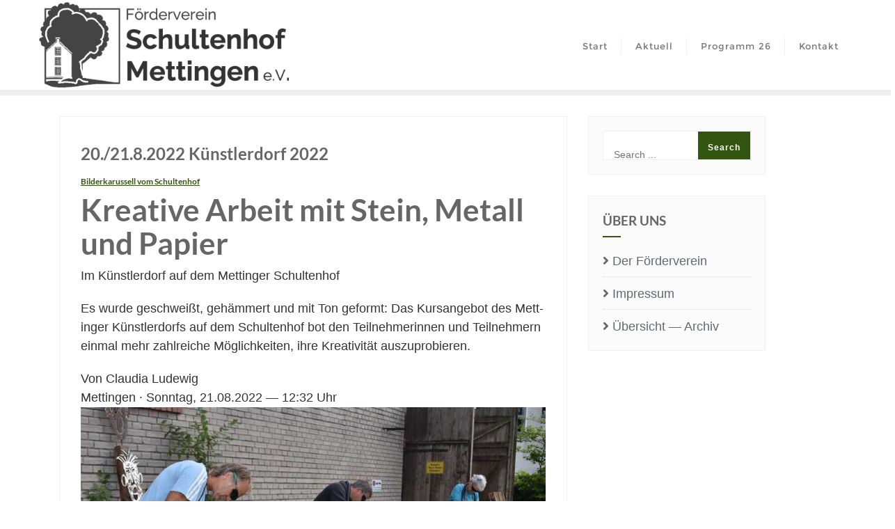

--- FILE ---
content_type: text/html; charset=UTF-8
request_url: https://schultenhof-mettingen.de/20-21-8-2022-kuenstlerdorf-2022/
body_size: 23041
content:
<!doctype html>
<html lang="de">
<head>
	<meta charset="UTF-8">
	<meta name="viewport" content="width=device-width, initial-scale=1">
	<link rel="profile" href="http://gmpg.org/xfn/11">
	<title>20./21.8.2022 Künstlerdorf 2022 - Schultenhof Mettingen</title>

	  <meta name='robots' content='max-image-preview:large' />
<link href='https://fonts.gstatic.com' crossorigin rel='preconnect' />
<link rel="alternate" type="application/rss+xml" title="Schultenhof Mettingen &raquo; Feed" href="https://schultenhof-mettingen.de/feed/" />
<link rel="alternate" title="oEmbed (JSON)" type="application/json+oembed" href="https://schultenhof-mettingen.de/wp-json/oembed/1.0/embed?url=https%3A%2F%2Fschultenhof-mettingen.de%2F20-21-8-2022-kuenstlerdorf-2022%2F" />
<link rel="alternate" title="oEmbed (XML)" type="text/xml+oembed" href="https://schultenhof-mettingen.de/wp-json/oembed/1.0/embed?url=https%3A%2F%2Fschultenhof-mettingen.de%2F20-21-8-2022-kuenstlerdorf-2022%2F&#038;format=xml" />
<style id='wp-img-auto-sizes-contain-inline-css' type='text/css'>
img:is([sizes=auto i],[sizes^="auto," i]){contain-intrinsic-size:3000px 1500px}
/*# sourceURL=wp-img-auto-sizes-contain-inline-css */
</style>
<link rel='stylesheet' id='pt-cv-public-style-css' href='https://schultenhof-mettingen.de/wp-content/plugins/content-views-query-and-display-post-page/public/assets/css/cv.css?ver=4.2.1' type='text/css' media='all' />
<link rel='stylesheet' id='pt-cv-public-pro-style-css' href='https://schultenhof-mettingen.de/wp-content/plugins/pt-content-views-pro/public/assets/css/cvpro.min.css?ver=5.8.6.1' type='text/css' media='all' />
<style id='wp-emoji-styles-inline-css' type='text/css'>

	img.wp-smiley, img.emoji {
		display: inline !important;
		border: none !important;
		box-shadow: none !important;
		height: 1em !important;
		width: 1em !important;
		margin: 0 0.07em !important;
		vertical-align: -0.1em !important;
		background: none !important;
		padding: 0 !important;
	}
/*# sourceURL=wp-emoji-styles-inline-css */
</style>
<link rel='stylesheet' id='wp-block-library-css' href='https://schultenhof-mettingen.de/wp-includes/css/dist/block-library/style.min.css?ver=6.9' type='text/css' media='all' />
<style id='wp-block-library-inline-css' type='text/css'>

    #multi-step-form {
        max-width: 600px; /* Increased max-width for more space */
        margin: auto;
        padding: 20px;
        background-color: #ffffff; /* Changed background for better contrast */
        border: 1px solid #ddd;
        border-radius: 10px;
        box-shadow: 0 2px 10px rgba(0, 0, 0, 0.1);
    }

    .form-step {
        display: none;
    }
	
	

    .form-step-active {
        display: block;
    }

    h2 {
        font-size: 1.75em; /* Increased font size for better visibility */
        margin-bottom: 15px;
        color: #333;
        text-align: center; /* Centered heading */
    }

    input[type='text'],
    input[type='email'],
    textarea {
        width: 100%;
        padding: 10px;
        margin: 10px 0;
        border: 1px solid #ddd;
        border-radius: 5px;
        transition: border-color 0.3s;
        box-sizing: border-box; /* Ensures padding is included in width */
    }

    input[type='text']:focus,
    input[type='email']:focus,
    textarea:focus {
        border-color: #0073aa; /* Highlight border color on focus */
        outline: none; /* Remove default outline */
    }

    button {
        margin-top: 15px;
        padding: 10px 15px;
        background-color: #0073aa;
        color: white;
        border: none;
        border-radius: 5px;
        cursor: pointer;
        transition: background-color 0.3s, transform 0.2s;
        width: 100%; /* Full-width buttons for better responsiveness */
        font-size: 1em; /* Increased button font size */
    }

    button:hover {
        background-color: #005177;
        transform: scale(1.05);
    }
/* CSS for Checkmarks */
.input-container {
    position: relative; /* Positioning context for the checkmark */
    margin-bottom: 20px; /* Space between fields */
}

.checkmark {
    position: absolute;
    top: 50%;
    right: 10px; /* Adjust position as necessary */
    transform: translateY(-50%);
    display: none; /* Initially hidden */
    color: #4caf50; /* Green color for the checkmark */
    font-size: 1.2em; /* Size of the checkmark */
}


    .success {
        margin: 15px 0;
        padding: 10px;
        background-color: #e0ffef;
        border: 1px solid #4caf50;
        border-radius: 5px;
        color: #4caf50;
        display: none;
        text-align: center; /* Centered success message */
    }

    /* Responsive Styles */
    @media (max-width: 768px) {
        #multi-step-form {
            padding: 15px; /* Adjust padding for smaller screens */
        }

        h2 {
            font-size: 1.5em; /* Decreased font size on smaller screens */
        }

        button {
            font-size: 0.9em; /* Adjusted button font size for smaller screens */
        }
    }

    @media (max-width: 480px) {
        #multi-step-form {
            max-width: 90%; /* Allow more width on small devices */
        }
    }

/*# sourceURL=wp-block-library-inline-css */
</style>
<style id='wp-block-library-theme-inline-css' type='text/css'>
.wp-block-audio :where(figcaption){color:#555;font-size:13px;text-align:center}.is-dark-theme .wp-block-audio :where(figcaption){color:#ffffffa6}.wp-block-audio{margin:0 0 1em}.wp-block-code{border:1px solid #ccc;border-radius:4px;font-family:Menlo,Consolas,monaco,monospace;padding:.8em 1em}.wp-block-embed :where(figcaption){color:#555;font-size:13px;text-align:center}.is-dark-theme .wp-block-embed :where(figcaption){color:#ffffffa6}.wp-block-embed{margin:0 0 1em}.blocks-gallery-caption{color:#555;font-size:13px;text-align:center}.is-dark-theme .blocks-gallery-caption{color:#ffffffa6}:root :where(.wp-block-image figcaption){color:#555;font-size:13px;text-align:center}.is-dark-theme :root :where(.wp-block-image figcaption){color:#ffffffa6}.wp-block-image{margin:0 0 1em}.wp-block-pullquote{border-bottom:4px solid;border-top:4px solid;color:currentColor;margin-bottom:1.75em}.wp-block-pullquote :where(cite),.wp-block-pullquote :where(footer),.wp-block-pullquote__citation{color:currentColor;font-size:.8125em;font-style:normal;text-transform:uppercase}.wp-block-quote{border-left:.25em solid;margin:0 0 1.75em;padding-left:1em}.wp-block-quote cite,.wp-block-quote footer{color:currentColor;font-size:.8125em;font-style:normal;position:relative}.wp-block-quote:where(.has-text-align-right){border-left:none;border-right:.25em solid;padding-left:0;padding-right:1em}.wp-block-quote:where(.has-text-align-center){border:none;padding-left:0}.wp-block-quote.is-large,.wp-block-quote.is-style-large,.wp-block-quote:where(.is-style-plain){border:none}.wp-block-search .wp-block-search__label{font-weight:700}.wp-block-search__button{border:1px solid #ccc;padding:.375em .625em}:where(.wp-block-group.has-background){padding:1.25em 2.375em}.wp-block-separator.has-css-opacity{opacity:.4}.wp-block-separator{border:none;border-bottom:2px solid;margin-left:auto;margin-right:auto}.wp-block-separator.has-alpha-channel-opacity{opacity:1}.wp-block-separator:not(.is-style-wide):not(.is-style-dots){width:100px}.wp-block-separator.has-background:not(.is-style-dots){border-bottom:none;height:1px}.wp-block-separator.has-background:not(.is-style-wide):not(.is-style-dots){height:2px}.wp-block-table{margin:0 0 1em}.wp-block-table td,.wp-block-table th{word-break:normal}.wp-block-table :where(figcaption){color:#555;font-size:13px;text-align:center}.is-dark-theme .wp-block-table :where(figcaption){color:#ffffffa6}.wp-block-video :where(figcaption){color:#555;font-size:13px;text-align:center}.is-dark-theme .wp-block-video :where(figcaption){color:#ffffffa6}.wp-block-video{margin:0 0 1em}:root :where(.wp-block-template-part.has-background){margin-bottom:0;margin-top:0;padding:1.25em 2.375em}
/*# sourceURL=/wp-includes/css/dist/block-library/theme.min.css */
</style>
<style id='classic-theme-styles-inline-css' type='text/css'>
/*! This file is auto-generated */
.wp-block-button__link{color:#fff;background-color:#32373c;border-radius:9999px;box-shadow:none;text-decoration:none;padding:calc(.667em + 2px) calc(1.333em + 2px);font-size:1.125em}.wp-block-file__button{background:#32373c;color:#fff;text-decoration:none}
/*# sourceURL=/wp-includes/css/classic-themes.min.css */
</style>
<style id='global-styles-inline-css' type='text/css'>
:root{--wp--preset--aspect-ratio--square: 1;--wp--preset--aspect-ratio--4-3: 4/3;--wp--preset--aspect-ratio--3-4: 3/4;--wp--preset--aspect-ratio--3-2: 3/2;--wp--preset--aspect-ratio--2-3: 2/3;--wp--preset--aspect-ratio--16-9: 16/9;--wp--preset--aspect-ratio--9-16: 9/16;--wp--preset--color--black: #000000;--wp--preset--color--cyan-bluish-gray: #abb8c3;--wp--preset--color--white: #ffffff;--wp--preset--color--pale-pink: #f78da7;--wp--preset--color--vivid-red: #cf2e2e;--wp--preset--color--luminous-vivid-orange: #ff6900;--wp--preset--color--luminous-vivid-amber: #fcb900;--wp--preset--color--light-green-cyan: #7bdcb5;--wp--preset--color--vivid-green-cyan: #00d084;--wp--preset--color--pale-cyan-blue: #8ed1fc;--wp--preset--color--vivid-cyan-blue: #0693e3;--wp--preset--color--vivid-purple: #9b51e0;--wp--preset--gradient--vivid-cyan-blue-to-vivid-purple: linear-gradient(135deg,rgb(6,147,227) 0%,rgb(155,81,224) 100%);--wp--preset--gradient--light-green-cyan-to-vivid-green-cyan: linear-gradient(135deg,rgb(122,220,180) 0%,rgb(0,208,130) 100%);--wp--preset--gradient--luminous-vivid-amber-to-luminous-vivid-orange: linear-gradient(135deg,rgb(252,185,0) 0%,rgb(255,105,0) 100%);--wp--preset--gradient--luminous-vivid-orange-to-vivid-red: linear-gradient(135deg,rgb(255,105,0) 0%,rgb(207,46,46) 100%);--wp--preset--gradient--very-light-gray-to-cyan-bluish-gray: linear-gradient(135deg,rgb(238,238,238) 0%,rgb(169,184,195) 100%);--wp--preset--gradient--cool-to-warm-spectrum: linear-gradient(135deg,rgb(74,234,220) 0%,rgb(151,120,209) 20%,rgb(207,42,186) 40%,rgb(238,44,130) 60%,rgb(251,105,98) 80%,rgb(254,248,76) 100%);--wp--preset--gradient--blush-light-purple: linear-gradient(135deg,rgb(255,206,236) 0%,rgb(152,150,240) 100%);--wp--preset--gradient--blush-bordeaux: linear-gradient(135deg,rgb(254,205,165) 0%,rgb(254,45,45) 50%,rgb(107,0,62) 100%);--wp--preset--gradient--luminous-dusk: linear-gradient(135deg,rgb(255,203,112) 0%,rgb(199,81,192) 50%,rgb(65,88,208) 100%);--wp--preset--gradient--pale-ocean: linear-gradient(135deg,rgb(255,245,203) 0%,rgb(182,227,212) 50%,rgb(51,167,181) 100%);--wp--preset--gradient--electric-grass: linear-gradient(135deg,rgb(202,248,128) 0%,rgb(113,206,126) 100%);--wp--preset--gradient--midnight: linear-gradient(135deg,rgb(2,3,129) 0%,rgb(40,116,252) 100%);--wp--preset--font-size--small: 13px;--wp--preset--font-size--medium: 20px;--wp--preset--font-size--large: 36px;--wp--preset--font-size--x-large: 42px;--wp--preset--spacing--20: 0.44rem;--wp--preset--spacing--30: 0.67rem;--wp--preset--spacing--40: 1rem;--wp--preset--spacing--50: 1.5rem;--wp--preset--spacing--60: 2.25rem;--wp--preset--spacing--70: 3.38rem;--wp--preset--spacing--80: 5.06rem;--wp--preset--shadow--natural: 6px 6px 9px rgba(0, 0, 0, 0.2);--wp--preset--shadow--deep: 12px 12px 50px rgba(0, 0, 0, 0.4);--wp--preset--shadow--sharp: 6px 6px 0px rgba(0, 0, 0, 0.2);--wp--preset--shadow--outlined: 6px 6px 0px -3px rgb(255, 255, 255), 6px 6px rgb(0, 0, 0);--wp--preset--shadow--crisp: 6px 6px 0px rgb(0, 0, 0);}:where(.is-layout-flex){gap: 0.5em;}:where(.is-layout-grid){gap: 0.5em;}body .is-layout-flex{display: flex;}.is-layout-flex{flex-wrap: wrap;align-items: center;}.is-layout-flex > :is(*, div){margin: 0;}body .is-layout-grid{display: grid;}.is-layout-grid > :is(*, div){margin: 0;}:where(.wp-block-columns.is-layout-flex){gap: 2em;}:where(.wp-block-columns.is-layout-grid){gap: 2em;}:where(.wp-block-post-template.is-layout-flex){gap: 1.25em;}:where(.wp-block-post-template.is-layout-grid){gap: 1.25em;}.has-black-color{color: var(--wp--preset--color--black) !important;}.has-cyan-bluish-gray-color{color: var(--wp--preset--color--cyan-bluish-gray) !important;}.has-white-color{color: var(--wp--preset--color--white) !important;}.has-pale-pink-color{color: var(--wp--preset--color--pale-pink) !important;}.has-vivid-red-color{color: var(--wp--preset--color--vivid-red) !important;}.has-luminous-vivid-orange-color{color: var(--wp--preset--color--luminous-vivid-orange) !important;}.has-luminous-vivid-amber-color{color: var(--wp--preset--color--luminous-vivid-amber) !important;}.has-light-green-cyan-color{color: var(--wp--preset--color--light-green-cyan) !important;}.has-vivid-green-cyan-color{color: var(--wp--preset--color--vivid-green-cyan) !important;}.has-pale-cyan-blue-color{color: var(--wp--preset--color--pale-cyan-blue) !important;}.has-vivid-cyan-blue-color{color: var(--wp--preset--color--vivid-cyan-blue) !important;}.has-vivid-purple-color{color: var(--wp--preset--color--vivid-purple) !important;}.has-black-background-color{background-color: var(--wp--preset--color--black) !important;}.has-cyan-bluish-gray-background-color{background-color: var(--wp--preset--color--cyan-bluish-gray) !important;}.has-white-background-color{background-color: var(--wp--preset--color--white) !important;}.has-pale-pink-background-color{background-color: var(--wp--preset--color--pale-pink) !important;}.has-vivid-red-background-color{background-color: var(--wp--preset--color--vivid-red) !important;}.has-luminous-vivid-orange-background-color{background-color: var(--wp--preset--color--luminous-vivid-orange) !important;}.has-luminous-vivid-amber-background-color{background-color: var(--wp--preset--color--luminous-vivid-amber) !important;}.has-light-green-cyan-background-color{background-color: var(--wp--preset--color--light-green-cyan) !important;}.has-vivid-green-cyan-background-color{background-color: var(--wp--preset--color--vivid-green-cyan) !important;}.has-pale-cyan-blue-background-color{background-color: var(--wp--preset--color--pale-cyan-blue) !important;}.has-vivid-cyan-blue-background-color{background-color: var(--wp--preset--color--vivid-cyan-blue) !important;}.has-vivid-purple-background-color{background-color: var(--wp--preset--color--vivid-purple) !important;}.has-black-border-color{border-color: var(--wp--preset--color--black) !important;}.has-cyan-bluish-gray-border-color{border-color: var(--wp--preset--color--cyan-bluish-gray) !important;}.has-white-border-color{border-color: var(--wp--preset--color--white) !important;}.has-pale-pink-border-color{border-color: var(--wp--preset--color--pale-pink) !important;}.has-vivid-red-border-color{border-color: var(--wp--preset--color--vivid-red) !important;}.has-luminous-vivid-orange-border-color{border-color: var(--wp--preset--color--luminous-vivid-orange) !important;}.has-luminous-vivid-amber-border-color{border-color: var(--wp--preset--color--luminous-vivid-amber) !important;}.has-light-green-cyan-border-color{border-color: var(--wp--preset--color--light-green-cyan) !important;}.has-vivid-green-cyan-border-color{border-color: var(--wp--preset--color--vivid-green-cyan) !important;}.has-pale-cyan-blue-border-color{border-color: var(--wp--preset--color--pale-cyan-blue) !important;}.has-vivid-cyan-blue-border-color{border-color: var(--wp--preset--color--vivid-cyan-blue) !important;}.has-vivid-purple-border-color{border-color: var(--wp--preset--color--vivid-purple) !important;}.has-vivid-cyan-blue-to-vivid-purple-gradient-background{background: var(--wp--preset--gradient--vivid-cyan-blue-to-vivid-purple) !important;}.has-light-green-cyan-to-vivid-green-cyan-gradient-background{background: var(--wp--preset--gradient--light-green-cyan-to-vivid-green-cyan) !important;}.has-luminous-vivid-amber-to-luminous-vivid-orange-gradient-background{background: var(--wp--preset--gradient--luminous-vivid-amber-to-luminous-vivid-orange) !important;}.has-luminous-vivid-orange-to-vivid-red-gradient-background{background: var(--wp--preset--gradient--luminous-vivid-orange-to-vivid-red) !important;}.has-very-light-gray-to-cyan-bluish-gray-gradient-background{background: var(--wp--preset--gradient--very-light-gray-to-cyan-bluish-gray) !important;}.has-cool-to-warm-spectrum-gradient-background{background: var(--wp--preset--gradient--cool-to-warm-spectrum) !important;}.has-blush-light-purple-gradient-background{background: var(--wp--preset--gradient--blush-light-purple) !important;}.has-blush-bordeaux-gradient-background{background: var(--wp--preset--gradient--blush-bordeaux) !important;}.has-luminous-dusk-gradient-background{background: var(--wp--preset--gradient--luminous-dusk) !important;}.has-pale-ocean-gradient-background{background: var(--wp--preset--gradient--pale-ocean) !important;}.has-electric-grass-gradient-background{background: var(--wp--preset--gradient--electric-grass) !important;}.has-midnight-gradient-background{background: var(--wp--preset--gradient--midnight) !important;}.has-small-font-size{font-size: var(--wp--preset--font-size--small) !important;}.has-medium-font-size{font-size: var(--wp--preset--font-size--medium) !important;}.has-large-font-size{font-size: var(--wp--preset--font-size--large) !important;}.has-x-large-font-size{font-size: var(--wp--preset--font-size--x-large) !important;}
:where(.wp-block-post-template.is-layout-flex){gap: 1.25em;}:where(.wp-block-post-template.is-layout-grid){gap: 1.25em;}
:where(.wp-block-term-template.is-layout-flex){gap: 1.25em;}:where(.wp-block-term-template.is-layout-grid){gap: 1.25em;}
:where(.wp-block-columns.is-layout-flex){gap: 2em;}:where(.wp-block-columns.is-layout-grid){gap: 2em;}
:root :where(.wp-block-pullquote){font-size: 1.5em;line-height: 1.6;}
/*# sourceURL=global-styles-inline-css */
</style>
<link rel='stylesheet' id='contact-form-7-css' href='https://schultenhof-mettingen.de/wp-content/plugins/contact-form-7/includes/css/styles.css?ver=6.1.4' type='text/css' media='all' />
<link rel='stylesheet' id='animate-css' href='https://schultenhof-mettingen.de/wp-content/plugins/elegant-blocks/dist/css/animate.min.css?ver=6.9' type='text/css' media='all' />
<link rel='stylesheet' id='elegant_blocks_plugins_css-css' href='https://schultenhof-mettingen.de/wp-content/plugins/elegant-blocks/dist/css/plugins.css?ver=6.9' type='text/css' media='all' />
<link rel='stylesheet' id='contact-form-style-css' href='https://schultenhof-mettingen.de/wp-content/plugins/js-contact-form/style.css?ver=6.9' type='text/css' media='all' />
<link rel='stylesheet' id='wp-lightbox-2.min.css-css' href='https://schultenhof-mettingen.de/wp-content/plugins/wp-lightbox-2/styles/lightbox.min.css?ver=1.3.4' type='text/css' media='all' />
<link rel='stylesheet' id='bootstrap-css' href='https://schultenhof-mettingen.de/wp-content/themes/bizberg/assets/bootstrap/css/bootstrap.min.css?ver=1.0' type='text/css' media='all' />
<link rel='stylesheet' id='font-awesome-5-css' href='https://schultenhof-mettingen.de/wp-content/themes/bizberg/assets/icons/font-awesome-5/css/all.css?ver=1.0' type='text/css' media='all' />
<link rel='stylesheet' id='bizberg-main-css' href='https://schultenhof-mettingen.de/wp-content/themes/bizberg/assets/css/main.css?ver=1.0' type='text/css' media='all' />
<link rel='stylesheet' id='bizberg-component-css' href='https://schultenhof-mettingen.de/wp-content/themes/bizberg/assets/css/component.css?ver=1.0' type='text/css' media='all' />
<link rel='stylesheet' id='bizberg-style2-css' href='https://schultenhof-mettingen.de/wp-content/themes/bizberg/assets/css/style.css?ver=1.0' type='text/css' media='all' />
<link rel='stylesheet' id='bizberg-responsive-css' href='https://schultenhof-mettingen.de/wp-content/themes/bizberg/assets/css/responsive.css?ver=1.0' type='text/css' media='all' />
<link rel='stylesheet' id='bizberg-style-css' href='https://schultenhof-mettingen.de/wp-content/themes/bizberg-child/style.css?ver=6.9' type='text/css' media='all' />
<style id='bizberg-style-inline-css' type='text/css'>

        .detail-content.single_page img {
			display: block;
			margin-left: auto;
			margin-right: auto;
			text-align: center;
		}body:not(.home) header#masthead {
		    border-bottom: 1px solid #eee;
		}.banner .slider .overlay {
	   background: linear-gradient(-90deg, rgba(0,0,0,0.57), rgba(255,255,255,0));
	}.breadcrumb-wrapper .section-title{ text-align:center;padding-top:80px; padding-bottom:80px; padding-left:20px; padding-right:0px }body.home .breadcrumb-wrapper.homepage_banner .overlay {
	  	background: linear-gradient(-90deg, rgba(0, 0, 0, 0.6), rgba(0, 0, 0, 0.6));
	}body:not(.home) .breadcrumb-wrapper .overlay {
	  	background: linear-gradient(-90deg, rgba(0,0,0,0.46), rgba(0, 0, 0, 0.6));
	}body{ background-image: linear-gradient(to right,rgba(255,255,255,0),rgba(255,255,255,0)),url(  ); 
	background-repeat : repeat;
	background-position : center center;
	background-size : cover;
	background-attachment : scroll;}.primary_header_2_wrapper{ background-image: linear-gradient(to right,rgba(255,255,255,0),rgba(255,255,255,0)),url(  ); 
	background-repeat : repeat;
	background-position : center center;
	background-size : cover;
	background-attachment : scroll;}body:not(.page-template-page-fullwidth-transparent-header) header#masthead #top-bar { background: #3a4cb4;
    background: -moz-linear-gradient(90deg, #3a4cb4 0%, #fd1d1d 100%);
    background: -webkit-linear-gradient(90deg, #3a4cb4 0%, #fd1d1d 100%);
    background: linear-gradient(90deg, #3a4cb4 0%, #fd1d1d 100%);
    filter: progid: DXImageTransform.Microsoft.gradient(startColorstr='#3a4cb4', endColorstr='#3a4cb4', GradientType=1); }.navbar-default { background: #fff;
    background: -moz-linear-gradient(90deg, #fff 0%, #fff 100%);
    background: -webkit-linear-gradient(90deg, #fff 0%, #fff 100%);
    background: linear-gradient(90deg, #fff 0%, #fff 100%);
    filter: progid: DXImageTransform.Microsoft.gradient(startColorstr='#fff', endColorstr='#fff', GradientType=1); }.navbar.sticky { background: #fff;
    background: -moz-linear-gradient(90deg, #fff 0%, #fff 100%);
    background: -webkit-linear-gradient(90deg, #fff 0%, #fff 100%);
    background: linear-gradient(90deg, #fff 0%, #fff 100%);
    filter: progid: DXImageTransform.Microsoft.gradient(startColorstr='#fff', endColorstr='#fff', GradientType=1); }a.slider_btn { background: #164f13;
    background: -moz-linear-gradient(90deg, #164f13 0%, #164f13 100%);
    background: -webkit-linear-gradient(90deg, #164f13 0%, #164f13 100%);
    background: linear-gradient(90deg, #164f13 0%, #164f13 100%);
    filter: progid: DXImageTransform.Microsoft.gradient(startColorstr='#164f13', endColorstr='#164f13', GradientType=1); }.bizberg_dark_mode .full-screen-search, .bizberg_dark_mode .full-screen-search label { background-color:rgba(255,255,255,0)}
/*# sourceURL=bizberg-style-inline-css */
</style>
<link rel='stylesheet' id='bizberg-google-fonts-css' href='https://schultenhof-mettingen.de/wp-content/fonts/2e40260049fc4c25317a31b239f7e4a8.css' type='text/css' media='all' />
<style id='wp-typography-custom-inline-css' type='text/css'>
sup, sub{font-size: 75%;line-height: 100%}sup{vertical-align: 60%}sub{vertical-align: -10%}.amp{font-family: Baskerville, "Goudy Old Style", Palatino, "Book Antiqua", "Warnock Pro", serif;font-size: 1.1em;font-style: italic;font-weight: normal;line-height: 1em}.caps{font-size: 90%}.dquo{margin-left: -0.4em}.quo{margin-left: -0.2em}.pull-single{margin-left: -0.15em}.push-single{margin-right: 0.15em}.pull-double{margin-left: -0.38em}.push-double{margin-right: 0.38em}
/*# sourceURL=wp-typography-custom-inline-css */
</style>
<style id='wp-typography-safari-font-workaround-inline-css' type='text/css'>
body {-webkit-font-feature-settings: "liga";font-feature-settings: "liga";-ms-font-feature-settings: normal;}
/*# sourceURL=wp-typography-safari-font-workaround-inline-css */
</style>
<link rel='stylesheet' id='elementor-frontend-css' href='https://schultenhof-mettingen.de/wp-content/plugins/elementor/assets/css/frontend.min.css?ver=3.34.0' type='text/css' media='all' />
<link rel='stylesheet' id='eael-general-css' href='https://schultenhof-mettingen.de/wp-content/plugins/essential-addons-for-elementor-lite/assets/front-end/css/view/general.min.css?ver=6.5.5' type='text/css' media='all' />
<link rel='stylesheet' id='elegant_blocks_custom_css-css' href='https://schultenhof-mettingen.de/wp-content/plugins/elegant-blocks/dist/css/elegantblock_style.css?ver=6.9' type='text/css' media='all' />
<link rel='stylesheet' id='gutenberg-blocks-css-css' href='https://schultenhof-mettingen.de/wp-content/plugins/elegant-blocks/dist/css/gutenberg-blocks.css?ver=6.9' type='text/css' media='all' />
<script type="text/javascript" src="https://schultenhof-mettingen.de/wp-includes/js/jquery/jquery.min.js?ver=3.7.1" id="jquery-core-js"></script>
<script type="text/javascript" src="https://schultenhof-mettingen.de/wp-includes/js/jquery/jquery-migrate.min.js?ver=3.4.1" id="jquery-migrate-js"></script>
<script type="text/javascript" src="https://schultenhof-mettingen.de/wp-content/plugins/elegant-blocks/dist/js/elegantblock_custom.js?ver=0.1" id="elegantblock_custom-js"></script>
<script type="text/javascript" src="https://schultenhof-mettingen.de/wp-content/plugins/elegant-blocks/dist/js/instagram.js?ver=0.1" id="instagram_js-js"></script>
<script type="text/javascript" src="https://schultenhof-mettingen.de/wp-content/themes/bizberg/assets/bootstrap/js/bootstrap.min.js?ver=1.0" id="bootstrap-js"></script>
<link rel="https://api.w.org/" href="https://schultenhof-mettingen.de/wp-json/" /><link rel="alternate" title="JSON" type="application/json" href="https://schultenhof-mettingen.de/wp-json/wp/v2/posts/3234" /><link rel="EditURI" type="application/rsd+xml" title="RSD" href="https://schultenhof-mettingen.de/xmlrpc.php?rsd" />
<meta name="generator" content="WordPress 6.9" />
<link rel="canonical" href="https://schultenhof-mettingen.de/20-21-8-2022-kuenstlerdorf-2022/" />
<link rel='shortlink' href='https://schultenhof-mettingen.de/?p=3234' />
<script type="text/javascript">
function validateForm(form) {
    var errors = '';
    var regexpEmail = /\w{1,}[@][\w\-]{1,}([.]([\w\-]{1,})){1,3}$/;
    if (!form.author.value) errors += "Error 1: Please write your name.\n";
    if (!regexpEmail.test(form.email.value)) errors += "Error 2: Please enter a valid email address.\n";
    if (!form.subject.value) errors += "Error 3: Please enter a subject.\n";

    if (errors != '') {
        alert(errors);
        return false;
    }

    return true;
}
</script>
<meta name="generator" content="Elementor 3.34.0; features: e_font_icon_svg, additional_custom_breakpoints; settings: css_print_method-external, google_font-enabled, font_display-swap">
			<style>
				.e-con.e-parent:nth-of-type(n+4):not(.e-lazyloaded):not(.e-no-lazyload),
				.e-con.e-parent:nth-of-type(n+4):not(.e-lazyloaded):not(.e-no-lazyload) * {
					background-image: none !important;
				}
				@media screen and (max-height: 1024px) {
					.e-con.e-parent:nth-of-type(n+3):not(.e-lazyloaded):not(.e-no-lazyload),
					.e-con.e-parent:nth-of-type(n+3):not(.e-lazyloaded):not(.e-no-lazyload) * {
						background-image: none !important;
					}
				}
				@media screen and (max-height: 640px) {
					.e-con.e-parent:nth-of-type(n+2):not(.e-lazyloaded):not(.e-no-lazyload),
					.e-con.e-parent:nth-of-type(n+2):not(.e-lazyloaded):not(.e-no-lazyload) * {
						background-image: none !important;
					}
				}
			</style>
			<style id="uagb-style-conditional-extension">@media (min-width: 1025px){body .uag-hide-desktop.uagb-google-map__wrap,body .uag-hide-desktop{display:none !important}}@media (min-width: 768px) and (max-width: 1024px){body .uag-hide-tab.uagb-google-map__wrap,body .uag-hide-tab{display:none !important}}@media (max-width: 767px){body .uag-hide-mob.uagb-google-map__wrap,body .uag-hide-mob{display:none !important}}</style><link rel="icon" href="https://schultenhof-mettingen.de/wp-content/uploads/2019/01/favicon-100x100.png" sizes="32x32" />
<link rel="icon" href="https://schultenhof-mettingen.de/wp-content/uploads/2019/01/favicon.png" sizes="192x192" />
<link rel="apple-touch-icon" href="https://schultenhof-mettingen.de/wp-content/uploads/2019/01/favicon.png" />
<meta name="msapplication-TileImage" content="https://schultenhof-mettingen.de/wp-content/uploads/2019/01/favicon.png" />
		<style type="text/css" id="wp-custom-css">
			.has-drop-cap:not(:focus):first-letter {
    font-size: 2.5em;
    font-weight: 600;
	  color: #335511;
}
#sidebar .widget h2.widget-title:before {
    background: #335511;
	  height: 2px;
}		</style>
		<style id="kirki-inline-styles">body.home header#masthead, body:not(.home) header#masthead{border-bottom-width:8px;border-bottom-color:#eeeeee;}.navbar-default .navbar-collapse{border-color:#fff;}.navbar-default .navbar-nav>li>a,.header-search i{color:#777;}.navbar-default .navbar-nav>li>a:after{background:#f1f1f1;}.page-fullwidth-transparent-header header .navbar-default .navbar-nav > li > a:hover,.page-fullwidth-transparent-header .navbar-nav > li:hover > a{color:#006600 !important;}header .navbar-default .navbar-nav > li > a:hover,.navbar-nav > li:hover,.header-search .search-form input#searchsubmit, .header-search .search-form input#searchsubmit:visited,header .navbar-default .navbar-nav > li > a:focus{background:#006600 !important;}.navbar-nav > li.header_btn_wrapper:hover,.navbar-nav > li.search_wrapper:hover,.page-fullwidth-transparent-header .navbar-nav > li:hover{background:none !important;}.navbar-nav li ul{border-top-color:#006600 !important;background:#fff;border-color:#eee;}header .navbar-default .navbar-nav > li > a:hover,header .navbar-default .navbar-nav > li > a:focus{border-color:#005200;}.sticky .bizberg_header_wrapper h3,.sticky .primary_header_2 h3,.bizberg_header_wrapper h3{color:#333;}.sticky .bizberg_header_wrapper p,.sticky .primary_header_2 p, .bizberg_header_wrapper p{color:#333;}.navbar-default.sticky .navbar-collapse{border-color:#fff;}.navbar.sticky.navbar-default .navbar-nav>li>a,.navbar.sticky .header-search i{color:#777;}.navbar-default.sticky .navbar-nav>li>a:after{background:#f1f1f1;}header .navbar-default.sticky .navbar-nav > li > a:not(.menu_custom_btn):hover,.sticky .navbar-nav > li:hover,.sticky .header-search .search-form input#searchsubmit,.sticky .header-search .search-form input#searchsubmit:visited{background:#0088cc !important;}.sticky .navbar-nav > li.header_btn_wrapper:hover,.sticky .navbar-nav > li.search_wrapper:hover{background:none !important;}.sticky .navbar-nav li ul{border-top-color:#0088cc !important;background:#fff;border-color:#eee;}body:not(.bizberg_transparent_header) header .navbar-default.sticky .navbar-nav > li > a:not(.menu_custom_btn):hover{border-color:#006da4;}.navbar-nav li ul li a{border-bottom-color:#eee;}.sticky .navbar-nav li ul li a{border-bottom-color:#eee;}.navbar-nav li ul li a,.navbar-nav li ul li:hover a{color:#636363;}.sticky .navbar-nav li ul li a,.sticky .navbar-nav li ul li:hover a{color:#636363;}.prognroll-bar{display:block;background-color:#fcfcfc !important;}footer .footer_social_links a i{color:#1098c6 !important;background:#f1f1f1 !important;}footer#footer.footer-style{background:#7c7c7c !important;}footer#footer.footer-style p{color:#fff;}#footer a{color:#fff;}#footer a:hover{color:#fff;}.slicknav_btn.slicknav_open:before, .slicknav_btn.slicknav_collapsed:before{color:#434343;}.slicknav_nav,.slicknav_nav ul li{background:#1F1D26;}.slicknav_nav .slicknav_row:hover, .slicknav_nav a:hover, .slicknav_nav .menu_custom_btn:hover{background:#443E56 !important;}.slicknav_nav a,.slicknav_nav a:focus,.slicknav_nav a:hover{color:#B6B3C4 !important;}.slicknav_nav li.menu-item > a,.slicknav_nav .slicknav_row,.slicknav_nav a.slicknav_item{border-color:#3b3844;}body.bizberg_transparent_header header#masthead #top-bar,body.bizberg_transparent_header .navbar-default,body.bizberg_transparent_header .primary_header_2_wrapper{background:rgba(10,10,10,0.2);}body.bizberg_transparent_header header#masthead,body.bizberg_transparent_header .navbar.sticky{backdrop-filter:blur(30px);--webkit-backdrop-filter:blur(30px);}body.bizberg_transparent_header header#masthead #top-bar,body.bizberg_transparent_header .primary_header_2_wrapper, .bizberg_transparent_header:not(.bizberg_sticky_header_disabled) header#masthead{border-bottom-color:rgba(255,255,255,0.36);}body.bizberg_transparent_header header#masthead #top-bar #top-social-left li a{border-right-color:rgba(255,255,255,0.36);}body.bizberg_transparent_header header#masthead #top-bar #top-social-left li:first-child a{border-left-color:rgba(255,255,255,0.36);}body.bizberg_transparent_header header#masthead #top-bar .top-bar-right li:after{color:rgba(255,255,255,0.36);}body.bizberg_transparent_header header#masthead .navbar-default .navbar-nav>li>a:after{background:rgba(255,255,255,0.36);}body.bizberg_transparent_header header#masthead #top-bar #top-social-left li a,body.bizberg_transparent_header header#masthead #top-bar .infobox_header_wrapper li a,body.bizberg_transparent_header header#masthead #top-bar .infobox_header_wrapper li, body.bizberg_transparent_header header#masthead .navbar-default .navbar-nav>li>a, body.bizberg_transparent_header header#masthead .header-search i{color:#fff;}body.bizberg_transparent_header header#masthead .bizberg_header_wrapper h3,body.bizberg_transparent_header header#masthead .primary_header_2 h3, body.bizberg_transparent_header header#masthead .bizberg_header_wrapper p, body.bizberg_transparent_header header#masthead .primary_header_2 p{color:#fff;}body.bizberg_transparent_header .page-fullwidth-transparent-header header .navbar-default .navbar-nav > li > a:hover,body.bizberg_transparent_header .page-fullwidth-transparent-header .navbar-nav > li:hover > a{color:rgba(10,10,10,0.1) !important;}body.bizberg_transparent_header header .navbar-default .navbar-nav > li > a:hover, body.bizberg_transparent_header header .navbar-default.sticky .navbar-nav > li > a:hover, body.bizberg_transparent_header .navbar-nav > li:hover,body.bizberg_transparent_header .header-search .search-form input#searchsubmit,body.bizberg_transparent_header .header-search .search-form input#searchsubmit:visited{background:rgba(10,10,10,0.1) !important;}body.bizberg_transparent_header .navbar-nav > li.header_btn_wrapper:hover,body.bizberg_transparent_header .navbar-nav > li.search_wrapper:hover,body.bizberg_transparent_header .page-fullwidth-transparent-header .navbar-nav > li:hover{background:none !important;}body.bizberg_transparent_header .navbar-nav li ul{border-top-color:rgba(10,10,10,0.1) !important;}body.bizberg_transparent_header header .navbar-default .navbar-nav > li > a:hover, body.bizberg_transparent_header header .navbar-default.sticky .navbar-nav > li > a:hover{border-color:transparent;}body.bizberg_transparent_header.bizberg_sticky_header_enabled header#masthead .slicknav_btn.slicknav_open:before, body.bizberg_transparent_header.bizberg_sticky_header_enabled header#masthead .slicknav_btn.slicknav_collapsed:before{color:#434343;}body.bizberg_transparent_header.bizberg_sticky_header_enabled header#masthead .mobile_search_icon i{color:#434343;}body.bizberg_transparent_header .navbar-default.sticky{background:rgba(255,255,255,0);}body.bizberg_transparent_header .sticky .navbar-nav li ul{border-top-color:rgba(10,10,10,0.1) !important;}body.bizberg_transparent_header header .navbar-default.sticky .navbar-nav > li > a:hover, body.bizberg_transparent_header .sticky .navbar-nav > li:not(.search_wrapper):not(.header_btn_wrapper):hover{background:rgba(10,10,10,0.1) !important;}body.bizberg_transparent_header header#masthead .navbar-default.sticky .navbar-nav>li>a, body.bizberg_transparent_header header#masthead .sticky .header-search i{color:#fff;}body.bizberg_transparent_header header#masthead .sticky .bizberg_header_wrapper h3,body.bizberg_transparent_header header#masthead .sticky .primary_header_2 h3, body.bizberg_transparent_header header#masthead .sticky .bizberg_header_wrapper p, body.bizberg_transparent_header header#masthead .sticky .primary_header_2 p{color:#fff;}body.bizberg_transparent_header.bizberg_sticky_header_disabled header#masthead .transparent_header_sticky .slicknav_btn:before{color:#fff;}body.bizberg_transparent_header.bizberg_sticky_header_disabled header#masthead .mobile_search_icon i{color:#434343;}.banner .slider .slide-inner .slide-image{animation:kbrns_zoomInOut 15s linear 0s infinite alternate;}.banner .slider .swiper-content,.banner > .slider .swiper-pagination{text-align:center;}.banner .slider .swiper-content h1{font-family:-apple-system, BlinkMacSystemFont, "Segoe UI", Roboto, Oxygen-Sans, Ubuntu, Cantarell, "Helvetica Neue", sans-serif;font-size:30px;font-weight:700;letter-spacing:0px;line-height:1;text-transform:none;color:#ffffff;}.banner .slider .swiper-button-prev:hover, .banner .slider .swiper-button-next:hover{background:#0088cc;}.banner .slider .swiper-pagination-bullet-active{background:#710504;}.banner .slider .swiper-button-next,.banner .slider .swiper-button-prev{height:45px;width:45px;}a.slider_btn{font-family:Lato;font-size:14px;font-weight:400;letter-spacing:1px;line-height:1.2;text-transform:uppercase;color:#fff;border-top-left-radius:2px;border-top-right-radius:2px;border-bottom-right-radius:2px;border-bottom-left-radius:2px;padding-top:6px;padding-bottom:6px;padding-left:10px;padding-right:10px;border-color:#026191 !important;border-top-width:0px;border-bottom-width:0px;border-left-width:0px;border-right-width:0px;}.banner > .slider{height:400px;}.breadcrumb-wrapper.not-home .section-title h1{color:#ffffff;}.breadcrumb-wrapper.not-home .breadcrumb li a,.breadcrumb>li+li:before{color:#f4f4f4;}.breadcrumb-wrapper.not-home .section-title{text-align:center;padding-top:50px;padding-bottom:10px;padding-left:0px;padding-right:0px;}.breadcrumb-wrapper.not-home{background-image:url("https://schultenhof-mettingen.de/wp-content/uploads/2019/02/cropped-schulten21-1.jpg");background-color:rgba(20,20,20,0.65);background-repeat:repeat;background-position:center bottom;background-attachment:fixed;-webkit-background-size:auto;-moz-background-size:auto;-ms-background-size:auto;-o-background-size:auto;background-size:auto;}body,#blog .blog-post .entry-meta > span > a,#blog .blog-post.blog-large .entry-date a,#sidebar.sidebar-wrapper a,#footer ul.inline-menu > li a,#footer p.copyright,#footer .copyright a,.result-paging-wrapper ul.paging li a, .navigation.pagination a, .navigation.pagination span,.breadcrumb-wrapper.not-home li a,.breadcrumb li .active,.comment-navigation .nav-previous a, .comment-navigation .nav-next a, .post-navigation .nav-previous a, .post-navigation .nav-next a,ul.comment-item li .comment-header > a,.edit_repy_links a,#respond .logged-in-as a,.comments-area label,#respond form input,#respond .comment-form-comment textarea,#cancel-comment-reply-link,.detail-content.single_page p, .comment-content p,p.banner_subtitle, .swiper-content p, .bizberg_detail_cat,.bizberg_detail_user_wrapper a, .bizberg_detail_comment_count, .tag-cloud-heading, .single_page .tagcloud.tags a, .full-screen-search input[type="text"].search-field,.detail-content.single_page ul, .comment-content ul,.bizberg_default_page ul,.bizberg_default_page li,.bizberg_read_time{font-family:-apple-system, BlinkMacSystemFont, "Segoe UI", Roboto, Oxygen-Sans, Ubuntu, Cantarell, "Helvetica Neue", sans-serif;font-size:18px;font-weight:400;line-height:1.5;}.primary_header_2 h3,.bizberg_header_wrapper h3{font-family:-apple-system, BlinkMacSystemFont, "Segoe UI", Roboto, Oxygen-Sans, Ubuntu, Cantarell, "Helvetica Neue", sans-serif;font-size:23px;font-weight:400;letter-spacing:0px;line-height:1.5;text-align:left;text-transform:none;}.primary_header_2 p,.bizberg_header_wrapper p{font-family:-apple-system, BlinkMacSystemFont, "Segoe UI", Roboto, Oxygen-Sans, Ubuntu, Cantarell, "Helvetica Neue", sans-serif;font-size:14px;font-weight:400;letter-spacing:0px;line-height:1.5;text-align:left;text-transform:none;}a:focus{outline:1px dashed #335511;}.breadcrumb-wrapper .breadcrumb .active,.post-navigation .nav-previous a:hover, .post-navigation .nav-next a:hover,#blog .blog-post .entry-meta > span > a:hover, nav.comment-navigation a:hover,.bizberg_detail_user_wrapper a:hover,div#respond h3#reply-title small a, .sidebar-wrapper .section-title h3{color:#335511;}.widget_text.widget a{color:#335511 !important;}.search-form input#searchsubmit,#back-to-top a,.btn-primary, a.btn-primary,.bizberg_woocommerce_shop #respond p.form-submit #submit, .reply a, input.wpcf7-form-control.wpcf7-submit, form.post-password-form input[type="submit"],.result-paging-wrapper ul.paging li.active a, .result-paging-wrapper ul.paging li a:hover, .widget.widget_tag_cloud a:hover, .tagcloud.tags a:hover,.bizberg_detail_cat:after,.full-screen-search .close,p.form-submit .submit, .wp-block-search .wp-block-search__button{background:#335511;}.post-navigation .nav-previous a:hover, .post-navigation .nav-next a:hover, nav.comment-navigation a:hover,div#respond h3#reply-title small a{border-color:#335511;}.btn-primary, a.btn-primary, .bizberg_woocommerce_shop #respond p.form-submit #submit, .reply a,p.form-submit .submit, input.wpcf7-form-control.wpcf7-submit, form.post-password-form input[type="submit"]{border-color:#29440e;}.btn-primary:hover, a.btn-primary:hover, .bizberg_woocommerce_shop #respond p.form-submit #submit:hover, .reply a:hover, input.wpcf7-form-control.wpcf7-submit:hover, form.post-password-form input[type="submit"]:hover,.red-btn .btn-primary:hover, .error-section a:hover,p.form-submit .submit:hover{background:#29440e;border-color:#335511;}.detail-content.single_page a, .bizberg-list .entry-content p a, .comment-list .comment-content a, .widget_text.widget a{text-decoration-color:#335511;}.single_post_layout_2.detail-content.single_page .single-category > span > a{background-color:#335511;}body{color:#333333;}h1,h2,h3,h4,h5,h6,h3.blog-title,h2.comments-title{color:#666666;}.bizberg_default_page .single_page h3.blog-title:after,.bizberg_default_page .single_page h2.blog-title:after{border-color:#666666;}div#respond h3#reply-title:after{background:#666666;}a,#blog .blog-post.blog-large .entry-title a,#blog .blog-post .entry-meta > span > a,#blog .blog-post .entry-meta > span.bizberg_read_time,#blog .blog-post.blog-large .entry-date a,ul.comment-item li .comment-header > a,.comment-item .comment-time a,.bizberg_detail_user_wrapper a,.bizberg_detail_comment_count,.comment-navigation .nav-previous a, .comment-navigation .nav-next a, .post-navigation .nav-previous a, .post-navigation .nav-next a, .bizberg_post_date a,.header_sidemenu .mhead p:hover span{color:#335511;}#blog .blog-post.blog-large .entry-date a:after, .comment-navigation .nav-previous a, .comment-navigation .nav-next a, .post-navigation .nav-previous a, .post-navigation .nav-next a{border-color:#335511;}.bizberg_post_date a:after{background:#335511;}.blog_listing_grid_two_column .entry-footer .btn-readmore > svg path{fill:#335511;}a:hover:not(.slider_btn):not(.wp-block-button__link),a:focus:not(.slider_btn),#blog .blog-post.blog-large .entry-title a:hover,#blog .blog-post .entry-meta > span > a:hover,#blog .blog-post .entry-meta > span.bizberg_read_time:hover,#blog .blog-post.blog-large .entry-date a:hover,ul.comment-item li .comment-header > a:hover,.comment-item .comment-time a:hover,.bizberg_detail_user_wrapper a:hover,.bizberg_detail_comment_count:hover,.comment-navigation .nav-previous a:hover,.comment-navigation .nav-next a:hover, .post-navigation .nav-previous a:hover, .post-navigation .nav-next a:hover, #blog #sidebar.sidebar-wrapper .widget:not(.widget_block) li:hover ,.bizberg_post_date a:hover{color:#333333;}#blog .blog-post.blog-large .entry-date a:hover:after, .comment-navigation .nav-previous a:hover, .comment-navigation .nav-next a:hover, .post-navigation .nav-previous a:hover, .post-navigation .nav-next a:hover{border-color:#333333;}.bizberg_post_date a:hover:after{background:#333333;}.elementor-page a:hover,.elementor-page a:focus{color:inherit;}#responsive-menu > li > a:focus{color:#333333;}.blog_listing_grid_two_column .entry-footer .btn-readmore:hover > svg path{fill:#333333;}#blog .blog-post,.blog-nosidebar-1#blog .blog-post{border-color:#eee;}#blog .blog-post.bizberg-list{background:rgba(255,255,255,0);}.bizberg-list:hover,.blog-nosidebar-1#blog .blog-post{-webkit-box-shadow:0px 0px 15px #eee;-moz-box-shadow:0px 0px 15px #eee;box-shadow:0px 0px 15px #eee;}#blog .blog-post .entry-meta{border-color:#eee;}.navigation.pagination a, .navigation.pagination span{border-color:#e2e0e0;color:#636363;}.navigation.pagination span.current,.navigation.pagination a:hover, .navigation.pagination span:hover{background:#0088cc;}.bizberg_cocntent_wrapper{border-color:#f1f1f1;background:rgba(255,255,255,0);}.bizberg_user_comment_wrapper{border-color:#f1f1f1;}div#respond{border-color:#dedede;}#commentform textarea,#commentform input#url,#commentform input#email,#commentform input#author{border-color:#f1f1f1;background:#f1f1f1;color:#000;}#sidebar .widget{padding:20px;background:#fbfbfb;border-color:#f1f1f1;}#blog #sidebar.sidebar-wrapper .widget:not(.widget_block) a, #blog #sidebar.sidebar-wrapper .widget:not(.widget_block) li{color:#64686d;}#blog #sidebar.sidebar-wrapper .widget:not(.widget_block) a:hover, #blog #sidebar.sidebar-wrapper .widget:not(.widget_block) li:hover{color:#335511;}#sidebar .widget h2, .wp-block-search__label{color:#666666;}#sidebar .widget h2::before, .wp-block-search__label::before{background:#666666;}#sidebar .widget:not(.widget_block) ul li{border-color:#dbdbdb;}#sidebar .widget select,.calendar_wrap tr, .calendar_wrap th, .calendar_wrap td{color:#64686d;}.home .bizberg_default_page .two-tone-layout .entry-content header.entry-header{display:block;}.home .bizberg_default_page .two-tone-layout .entry-content img.bizberg_featured_image{display:block;}.home h2.homepage_blog_title{font-size:40px !important;font-weight:700;padding-top:30px;padding-bottom:50px;text-align:center;}.blog-nosidebar-1#blog .blog-post, .blog-nosidebar-1#blog .blog-post.blog-large .entry-thumbnail img{-webkit-border-radius:15px;-moz-border-radius:15px;border-radius:15px;}.tag-cloud-wrapper{display:none;}.blog-detail-page .content-wrapper:not(.content-wrapper-no-sidebar),.bizberg_default_page .content-wrapper:not(.content-wrapper-no-sidebar){float:left;}.breadcrumb>li+li:before{content:"/\00a0";}.error-section{background-image:url("https://neu.schultenhof-mettingen.de/wp-content/uploads/2020/04/Schultenhof-16x9-1.png");}@media only screen and (min-width: 1025px){.bizberg_header_wrapper h3,.primary_header_2 h3{color:#333;}.bizberg_header_wrapper p,.primary_header_2 p{color:#333;}body.bizberg_transparent_header header#masthead nav:not(.sticky) .menu_custom_btn{color:#fff !important;background:#0088cc !important;}body.bizberg_transparent_header header#masthead .navbar-default:not(.sticky) .navbar-nav>li>a.menu_custom_btn:hover, body.bizberg_transparent_header header#masthead .page-fullwidth-transparent-header .navbar-default:not(.sticky) .navbar-nav>li>a.menu_custom_btn:hover{background:#0088cc !important;}body.bizberg_transparent_header header#masthead .navbar-default:not(.sticky) .navbar-nav>li>a.menu_custom_btn,body.bizberg_transparent_header header#masthead .navbar-default:not(.sticky) .has-no-menu-description .navbar-nav>li>a.menu_custom_btn{border-color:#026191;}body.bizberg_transparent_header header#masthead nav.sticky .menu_custom_btn{color:#fff !important;background:#0088cc !important;}body.bizberg_transparent_header header#masthead .navbar-default.sticky .navbar-nav>li>a.menu_custom_btn:hover, body.bizberg_transparent_header header#masthead .page-fullwidth-transparent-header .navbar-default.sticky .navbar-nav>li>a.menu_custom_btn:hover{background:#0088cc !important;}body.bizberg_transparent_header header#masthead .navbar-default.sticky .navbar-nav>li>a.menu_custom_btn,body.bizberg_transparent_header header#masthead .navbar-default.sticky .has-no-menu-description .navbar-nav>li>a.menu_custom_btn{border-color:#026191;}.sticky .bizberg_header_wrapper h3{font-size:23px;}.sticky .bizberg_header_wrapper p{font-size:13px;}}@media (min-width: 320px) and (max-width: 1024px){.navbar .slicknav_nav{max-height:200px;overflow-y:scroll;}}@media (min-width: 0px) and (max-width: 480px){.banner .slider .swiper-content h1{font-size:30px !important;font-weight:700;letter-spacing:0px !important;line-height:1.2 !important;text-transform:none !important;color:#ffffff !important;}}@media (min-width: 1025px) and (max-width: 1400px){.banner > .slider{height:490px;}}@media (min-width: 481px) and (max-width: 1024px){.banner > .slider{height:400px;}.primary_header_2 h3,.bizberg_header_wrapper h3{font-size:23px !important;}.primary_header_2 p,.bizberg_header_wrapper p{font-size:13px !important;}.home h2.homepage_blog_title{font-size:35px !important;padding-top:30px;padding-bottom:50px;}}@media (min-width: 320px) and (max-width: 480px){.banner > .slider{height:400px;}.primary_header_2 h3,.bizberg_header_wrapper h3{font-size:23px !important;}.primary_header_2 p,.bizberg_header_wrapper p{font-size:13px !important;}.home h2.homepage_blog_title{font-size:30px !important;padding-top:30px;padding-bottom:30px;}}@media (min-width: 1025px) and (max-width: 2000px){.bizberg_header_wrapper .logo img,.primary_header_2 a img{max-height:125px;}}@media (max-width: 1100px){.header_sidemenu .mhead p{background:#335511;}.header_sidemenu .mhead p span{color:#335511;}}@media (min-width: 1200px){.container{max-width:1170px;}}/* latin-ext */
@font-face {
  font-family: 'Lato';
  font-style: normal;
  font-weight: 400;
  font-display: swap;
  src: url(https://schultenhof-mettingen.de/wp-content/fonts/lato/S6uyw4BMUTPHjxAwXjeu.woff2) format('woff2');
  unicode-range: U+0100-02BA, U+02BD-02C5, U+02C7-02CC, U+02CE-02D7, U+02DD-02FF, U+0304, U+0308, U+0329, U+1D00-1DBF, U+1E00-1E9F, U+1EF2-1EFF, U+2020, U+20A0-20AB, U+20AD-20C0, U+2113, U+2C60-2C7F, U+A720-A7FF;
}
/* latin */
@font-face {
  font-family: 'Lato';
  font-style: normal;
  font-weight: 400;
  font-display: swap;
  src: url(https://schultenhof-mettingen.de/wp-content/fonts/lato/S6uyw4BMUTPHjx4wXg.woff2) format('woff2');
  unicode-range: U+0000-00FF, U+0131, U+0152-0153, U+02BB-02BC, U+02C6, U+02DA, U+02DC, U+0304, U+0308, U+0329, U+2000-206F, U+20AC, U+2122, U+2191, U+2193, U+2212, U+2215, U+FEFF, U+FFFD;
}
/* latin-ext */
@font-face {
  font-family: 'Lato';
  font-style: normal;
  font-weight: 700;
  font-display: swap;
  src: url(https://schultenhof-mettingen.de/wp-content/fonts/lato/S6u9w4BMUTPHh6UVSwaPGR_p.woff2) format('woff2');
  unicode-range: U+0100-02BA, U+02BD-02C5, U+02C7-02CC, U+02CE-02D7, U+02DD-02FF, U+0304, U+0308, U+0329, U+1D00-1DBF, U+1E00-1E9F, U+1EF2-1EFF, U+2020, U+20A0-20AB, U+20AD-20C0, U+2113, U+2C60-2C7F, U+A720-A7FF;
}
/* latin */
@font-face {
  font-family: 'Lato';
  font-style: normal;
  font-weight: 700;
  font-display: swap;
  src: url(https://schultenhof-mettingen.de/wp-content/fonts/lato/S6u9w4BMUTPHh6UVSwiPGQ.woff2) format('woff2');
  unicode-range: U+0000-00FF, U+0131, U+0152-0153, U+02BB-02BC, U+02C6, U+02DA, U+02DC, U+0304, U+0308, U+0329, U+2000-206F, U+20AC, U+2122, U+2191, U+2193, U+2212, U+2215, U+FEFF, U+FFFD;
}</style></head>


<body class="wp-singular post-template-default single single-post postid-3234 single-format-standard wp-custom-logo wp-theme-bizberg wp-child-theme-bizberg-child bizberg sidebar  metaslider-plugin has_single_page_image elementor-default elementor-kit-4591">


<header id="masthead" class="primary_header_left">

	<a class="skip-link screen-reader-text" href="#content">
		Skip to content		
	</a>

	
	
    <nav class="navbar navbar-default with-slicknav">

        <div id="navbar" class="collapse navbar-collapse navbar-arrow">

            <div class="container">

            	<div class="row">

	            	<div class="bizberg_header_wrapper">

		                
	<a 
    class="logo pull-left " 
    href="https://schultenhof-mettingen.de/" 
    target="_self">

    	
        	<img 
        	src="https://schultenhof-mettingen.de/wp-content/uploads/2020/05/Logo-negatic-neu-960x320-1.png" 
        	alt="Logo" 
        	class="site_logo">

        	
    </a>

	<ul id="responsive-menu" class="nav navbar-nav pull-right"><li  id="menu-item-697" class="menu-item menu-item-type-custom menu-item-object-custom parent_menu_bizberg "><a href="https://neu.schultenhof-mettingen.de/"><span class="eb_menu_title">Start</span></a></li>
<li  id="menu-item-694" class="menu-item menu-item-type-post_type menu-item-object-post parent_menu_bizberg "><a href="https://schultenhof-mettingen.de/aktuell/"><span class="eb_menu_title">Aktu­ell</span></a></li>
<li  id="menu-item-678" class="menu-item menu-item-type-post_type menu-item-object-post parent_menu_bizberg "><a href="https://schultenhof-mettingen.de/programm/"><span class="eb_menu_title">Pro­gramm&nbsp;26</span></a></li>
<li  id="menu-item-622" class="menu-item menu-item-type-post_type menu-item-object-post parent_menu_bizberg "><a href="https://schultenhof-mettingen.de/kontakt/"><span class="eb_menu_title">Kon­takt</span></a></li>
</ul>
		                <div class="mobile_menu_wrapper">
		                				            	<div id="slicknav-mobile" class=""></div>
		            	</div>

		            </div>

		        </div>

            </div>

        </div><!--/.nav-collapse -->       

    </nav> 
</header><!-- header section end -->

	<section id="blog" class="blog-section blog-detail-page">
		<div class="container">
			<div class="two-tone-layout"><!-- two tone layout start -->
				<div class="col-md-8 col-sm-12 col-xs-12 content-wrapper bizberg_blog_content" id="content"><!-- primary start -->
					<div class="detail-content single_page">
	 
	<div class="bizberg_cocntent_wrapper">
				<h3 class="blog-title">20./21.8.2022 Künst­ler­dorf&nbsp;2022</h3>
		
<h6><a href="http://" data-wplink-url-error="true">Bil­der­ka­rus­sell vom Schultenhof</a></h6>
<h1 class="title">Krea­ti­ve Arbeit mit Stein, Metall und Papier</h1>
<p class="subtitle">Im Künst­ler­dorf auf dem Mett­in­ger Schultenhof</p>
<p class="teaser">Es wur­de geschweißt, gehäm­mert und mit Ton geformt: Das Kurs­an­ge­bot des Mett­in­ger Künst­ler­dorfs auf dem Schul­ten­hof bot den Teil­neh­me­rin­nen und Teil­neh­mern ein­mal mehr zahl­rei­che Mög­lich­kei­ten, ihre Krea­ti­vi­tät auszuprobieren.</p>
<div class="editors ng-star-inserted">
<div>
<div class="text"><span class="name">Von Clau­dia Lude­wig</span><br><span class="description">Mett­in­gen · Sonn­tag, 21.08.2022 — 12:32&nbsp;Uhr</span></div>
</div>
</div>
<div>
<div>
<div class="image-preview-wrapper"><img decoding="async" title="Schweißen und Flexen: Im Kursus von Axel Frehe entstanden Gartenskulpturen aus Metall." src="https://ivzrelaunch.blob.core.windows.net/prod-images/650479f1-c64f-44ee-909b-f89cf4b85afd_540h.jpg" alt="Schweißen und Flexen: Im Kursus von Axel Frehe entstanden Gartenskulpturen aus Metall." data-cmp-info="9">
<div class="interactions ng-star-inserted"><button class="mat-focus-indicator maximize-button mat-icon-button mat-button-base" type="button"><span class="mat-button-wrapper">fullscreen</span></button></div>
</div>
</div>
<p class="image-caption">Schwei­ßen und Fle­xen: Im Kur­sus von Axel Fre­he ent­stan­den Gar­ten­skulp­tu­ren aus Metall.<span class="ng-star-inserted">&nbsp;|&nbsp;</span><span class="ng-star-inserted">Foto: clu</span></p>
</div>
<div class="article-content">
<div class="first-paragraph section">
<div class="container">
<div class="html editor-content">
<p>Klopf‑, Flex- und Metall­schnei­de­ge­räu­sche kün­dig­ten im Mett­in­ger Orts­kern am Wochen­en­de schon von Wei­tem an: Dort wird hart gear­bei­tet. Doch die Ver­ur­sa­cher die­ser Geräusch­ku­lis­se waren nicht beim Stra­ßen- oder Häu­ser­bau unter­wegs, son­dern Teil­neh­mer des „Künst­ler­dorfs“ auf dem Schul­ten­hof. Erwach­se­ne, Jugend­li­che und Kin­der wer­kel­ten in ver­schie­de­nen Work­shops und schu­fen eine bun­te Viel­falt an Kunst und Dekoration.</p>
<p>Bar­ba­ra Brü­ning vom Vor­stand des För­der­ver­eins Mett­in­ger Schul­ten­hof war ange­sichts der fast 100 Teil­neh­me­rin­nen und Teil­neh­mer in elf Kur­sen sehr zufrie­den. Zusam­men mit einem fes­ten Team von Hel­fern orga­ni­siert sie seit Jah­ren das „Künst­ler­dorf“. Ein Teil der Kur­se fand drau­ßen statt: Sand­stein­be­ar­bei­tung mit dem nicht uner­heb­li­chen Staub- und Stein­split­ter­auf­kom­men sowie die fun­ken­sprü­hen­de Metall­be­ar­bei­tung waren unter frei­em Him­mel bes­ser aufgehoben.</p>
<p><b>Gro­ßes Inter­es­se an Arbeit mit Metall</b></p>
<p>Ins­be­son­de­re die Kin­der­kur­se waren begehrt; dort gab es mehr Inter­es­sen­ten als Plät­ze. Eben­falls auf gro­ße Nach­fra­ge stieß der Metall­kurs von Axel Fre­he. Er war eben­so zum ers­ten Mal dabei wie Ros­wi­tha Mas­sing und Adel­heid Back­haus mit ihren Mal­kur­sen. Ande­re Kurs­lei­ter – wie Andre­as Gor­ke – waren schon häu­fi­ger dabei. Auch Holz­ar­bei­ten für Kin­der, Sand­stein sowie Töp­fer­an­ge­bo­te sind eigent­lich stets dabei. Denn, so Bar­ba­ra Brü­ning: „Ton ist etwas, das immer gefragt ist.“</p>
<p>Stein­metz Kris­ti­an Nie­mann, frei­schaf­fen­der Künst­ler und gedul­di­ger Erklä­rer, möch­te sei­nen Kurs­teil­neh­mern einen locke­ren und unbe­fan­ge­nen Umgang mit dem Mate­ri­al „Baum­ber­ger Sand­stein“ nahe­brin­gen. Dazu gehört für ihn zunächst der Umgang mit dem Werk­zeug, aber auch das Gespür für den Sand­stein. Der ver­mit­te­le dem Bear­bei­ten­den, wohin die Rei­se gehe, ist Nie­mann überzeugt.</p>
</div>
</div>
</div>
<div class="section">
<div>
<div>
<div class="image-preview-wrapper"><img decoding="async" title="Steinmetz Kristian Niemann erläutert den richtigen Umgang mit Hammer und Meißel sowie das richtige Gespür für den Sandstein." src="https://ivzrelaunch.blob.core.windows.net/prod-images/138156d7-6c47-4234-b8c0-066b0eae20bd_680w.jpg" alt="Steinmetz Kristian Niemann erläutert den richtigen Umgang mit Hammer und Meißel sowie das richtige Gespür für den Sandstein." data-cmp-info="9">
<div class="interactions ng-star-inserted"><button class="mat-focus-indicator maximize-button mat-icon-button mat-button-base" type="button"><span class="mat-button-wrapper">fullscreen</span></button></div>
</div>
</div>
<p class="image-caption">Stein­metz Kris­ti­an Nie­mann erläu­tert den rich­ti­gen Umgang mit Ham­mer und Mei­ßel sowie das rich­ti­ge Gespür für den Sand­stein.<span class="ng-star-inserted"> | </span><span class="ng-star-inserted">Foto: clu</span></p>
</div>
<div class="container">
<div class="html editor-content">
<p>Metall dage­gen ist ein Werk­stoff, mit dem man in der gewünsch­ten Wei­se arbei­ten kann – mit unter­schied­li­chen Ergeb­nis­sen. In den Kur­sen von Axel Fre­he lern­ten die Teil­neh­mer unter ande­rem, mit einem Hand­plas­ma­schnei­de­ge­rät umzu­ge­hen, Fle­xen, Schwei­ßen und Schlei­fen. Metall­be­ar­bei­tung mache er eigent­lich neben­be­ruf­lich, erzählt Fre­he, der nicht nur zum ers­ten Mal beim „Künst­ler­dorf“ dabei war, son­dern zum ers­ten Mal über­haupt einen Work­shop lei­te­te. Die Stahl­plat­ten sei­en „erst mal ein ganz kal­ter Werk­stoff, aus dem man ganz viel machen kann“, schwärmt Fre­he und ergänzt: „Am Ende hat man ver­rück­te Din­ge in der Hand.“ Bei sei­nem Kur­sus ent­stan­den deko­ra­ti­ve Metall­mas­ken für den Garten.</p>
<p><b>Wun­der­schö­ne Tief­dru­cke mit Tiermotiven</b></p>
<p>Andre­as Gor­ke, Künst­ler mit lang­jäh­ri­ger Erfah­rung als Kunst­päd­ago­ge ins­be­son­de­re auch für jun­ge Nach­wuchs­künst­ler, bot in sei­nen Kur­sen sowohl Kin­dern als auch Erwach­se­nen die Mög­lich­keit, sich aus­zu­pro­bie­ren. So ent­stan­den wun­der­schö­ne Tief­dru­cke mit Tier­mo­ti­ven, die nicht ver­mu­ten lie­ßen, dass sie aus Kin­der­hand stamm­ten – emsig hat­ten die Nach­wuchs­künst­le­rin­nen die Moti­ve zunächst mit Blei­stift abge­zeich­net und sie dann auf den bereit­ge­stell­ten Alu­mi­ni­um­plat­ten mit Nadeln nach­ge­ritzt. Den Farb­auf­trag über­nahm Gor­ke nach Anwei­sung der Kin­der. Die alte Pres­se durf­ten die jun­gen Künst­ler selbst bedienen.</p>
<p>Weni­ger außer­ge­wöhn­lich, aber gut nach­ge­fragt war das Töp­fer­an­ge­bot von Heid­run Bail­ly. Auch hier ent­stand Gar­ten­kunst („vom Ei zum Kopf“), die mit Engo­ben ein­ge­färbt wur­de und nach Tro­cken­zeit und nur einem Brand auf­stell­fer­tig ist. Papier ist dage­gen die Welt von Ros­wi­tha Mas­sing und Adel­heid Back­haus. „Eine wesent­li­che Arbeit ist, mit Papier so umzu­ge­hen, dass etwas Neu­es ent­steht“, erläu­ter­te Ros­wi­tha Mas­sing. Ergänzt wur­de das Kurs­an­ge­bot von Ulla Dirk­mann mit einem Male­rei-Work­shop und einem Holz­work­shop für Kin­der von Tho­mas&nbsp;Rolf.</p>
</div>
</div>
</div>
</div>
<p>Den Fly­er kön­nen Sie auch als pdf-Datei ein­se­hen, her­un­ter­la­den und ausdrucken.:</p>
<p><a href="https://schultenhof-mettingen.de/wp-content/uploads/2022/01/Kuenstlerdorf_2022_Flyer.pdf">Kuenstlerdorf_2022_Flyer</a></p>
<p>&nbsp;</p>
<p><a href="https://schultenhof-mettingen.de/wp-content/uploads/2022/01/Kuenstlerdorf_2022_Flyer.pdf">&nbsp;</a><a href="https://schultenhof-mettingen.de/wp-content/uploads/2022/01/Kuenstlerdorf_2022_Flyer.pdf"><img fetchpriority="high" decoding="async" class="alignnone  wp-image-3445" src="https://schultenhof-mettingen.de/wp-content/uploads/2022/01/Flyer2022seite1-300x209.jpg" alt width="958" height="667" srcset="https://schultenhof-mettingen.de/wp-content/uploads/2022/01/Flyer2022seite1-300x209.jpg 300w, https://schultenhof-mettingen.de/wp-content/uploads/2022/01/Flyer2022seite1-1024x714.jpg 1024w, https://schultenhof-mettingen.de/wp-content/uploads/2022/01/Flyer2022seite1-768x536.jpg 768w, https://schultenhof-mettingen.de/wp-content/uploads/2022/01/Flyer2022seite1.jpg 1147w" sizes="(max-width: 958px) 100vw, 958px"> <img decoding="async" class="alignnone  wp-image-3446" src="https://schultenhof-mettingen.de/wp-content/uploads/2022/01/Flyer2022seite2-300x210.jpg" alt width="836" height="585" srcset="https://schultenhof-mettingen.de/wp-content/uploads/2022/01/Flyer2022seite2-300x210.jpg 300w, https://schultenhof-mettingen.de/wp-content/uploads/2022/01/Flyer2022seite2-1024x718.jpg 1024w, https://schultenhof-mettingen.de/wp-content/uploads/2022/01/Flyer2022seite2-768x538.jpg 768w, https://schultenhof-mettingen.de/wp-content/uploads/2022/01/Flyer2022seite2.jpg 1141w" sizes="(max-width: 836px) 100vw, 836px"></a></p>
		<div class="bizberg_user_comment_wrapper" style="display:none">
			
					</div>
	</div>
		</div>				</div>
									<div class="col-md-3 col-sm-12">
						
<div id="sidebar" class="sidebar-wrapper ">
	<section id="search-2" class="widget widget_search"><form role="search" method="get" id="search-form" class="search-form" action="https://schultenhof-mettingen.de/" >
    	<label for="s">
    		<input placeholder="Search ..." type="text" value="" name="s" id="s" class="search-field" />
    		<input class="search-submit" type="submit" id="searchsubmit" value="Search" />
    	</label>    	
    </form></section><section id="nav_menu-2" class="widget widget_nav_menu"><h2 class="widget-title">Über uns</h2><div class="menu-verein-container"><ul id="menu-verein" class="menu"><li id="menu-item-259" class="menu-item menu-item-type-post_type menu-item-object-post menu-item-259"><a href="https://schultenhof-mettingen.de/foerderverein/">Der För­der­ver­ein</a></li>
<li id="menu-item-260" class="menu-item menu-item-type-post_type menu-item-object-page menu-item-260"><a href="https://schultenhof-mettingen.de/impressum/">Impres­sum</a></li>
<li id="menu-item-705" class="menu-item menu-item-type-post_type menu-item-object-post menu-item-705"><a href="https://schultenhof-mettingen.de/uebersicht/">Über­sicht — Archiv</a></li>
</ul></div></section></div>
					</div>
								</div>
		</div>
	</section>

	<footer 
	id="footer" 
	class="footer-style"
	style="padding-top: 20px;">

	    <div class="container">

	    	
	        <ul class="inline-menu"><li class="page_item page-item-3"><a href="https://schultenhof-mettingen.de/datenschutzerklaerung/">Daten­schutz­er­klä­rung</a></li>
<li class="page_item page-item-125"><a href="https://schultenhof-mettingen.de/impressum/">Impres­sum</a></li>
<li class="page_item page-item-2"><a href="https://schultenhof-mettingen.de/">Start­sei­te</a></li>
<li class="page_item page-item-982"><a href="https://schultenhof-mettingen.de/uebung/">Übung</a></li>
</ul>

	        <p class="copyright">
	            Copyright &copy;2026 
				
		Schultenhof Mettingen
		. All rights reserved. <span class="bizberg_copyright_inner">Powered  by <a href="https://wordpress.org/" target="_blank">WordPress</a>
	    <span class="sep"> &amp; </span>

	    Designed by 

	    <a href="https://bizbergthemes.com/" target="_blank">
	    	Bizberg Themes	    </a>

	    </span>	        </p>
	    </div>
	</footer>

	
<div class="full-screen-search" style="display: none;">
	<div class="search-box-wrap">
		<div class="searchform" role="search">
			<form role="search" method="get" id="search-form" class="search-form" action="https://schultenhof-mettingen.de/" >
    	<label for="s">
    		<input placeholder="Search ..." type="text" value="" name="s" id="s" class="search-field" />
    		<input class="search-submit" type="submit" id="searchsubmit" value="Search" />
    	</label>    	
    </form>			<a href="javascript:void(0)" class="close">
				<i class="fas fa-times"></i>
			</a>
		</div>
	</div>
</div>

<!-- start Back To Top -->
<div id="back-to-top">
    <a href="javascript:void(0)"><i class="fa fa-angle-up"></i></a>
</div>
<!-- end Back To Top -->

<script type="speculationrules">
{"prefetch":[{"source":"document","where":{"and":[{"href_matches":"/*"},{"not":{"href_matches":["/wp-*.php","/wp-admin/*","/wp-content/uploads/*","/wp-content/*","/wp-content/plugins/*","/wp-content/themes/bizberg-child/*","/wp-content/themes/bizberg/*","/*\\?(.+)"]}},{"not":{"selector_matches":"a[rel~=\"nofollow\"]"}},{"not":{"selector_matches":".no-prefetch, .no-prefetch a"}}]},"eagerness":"conservative"}]}
</script>
			<script>
				const lazyloadRunObserver = () => {
					const lazyloadBackgrounds = document.querySelectorAll( `.e-con.e-parent:not(.e-lazyloaded)` );
					const lazyloadBackgroundObserver = new IntersectionObserver( ( entries ) => {
						entries.forEach( ( entry ) => {
							if ( entry.isIntersecting ) {
								let lazyloadBackground = entry.target;
								if( lazyloadBackground ) {
									lazyloadBackground.classList.add( 'e-lazyloaded' );
								}
								lazyloadBackgroundObserver.unobserve( entry.target );
							}
						});
					}, { rootMargin: '200px 0px 200px 0px' } );
					lazyloadBackgrounds.forEach( ( lazyloadBackground ) => {
						lazyloadBackgroundObserver.observe( lazyloadBackground );
					} );
				};
				const events = [
					'DOMContentLoaded',
					'elementor/lazyload/observe',
				];
				events.forEach( ( event ) => {
					document.addEventListener( event, lazyloadRunObserver );
				} );
			</script>
			<script type="text/javascript" src="https://schultenhof-mettingen.de/wp-includes/js/dist/hooks.min.js?ver=dd5603f07f9220ed27f1" id="wp-hooks-js"></script>
<script type="text/javascript" src="https://schultenhof-mettingen.de/wp-includes/js/dist/i18n.min.js?ver=c26c3dc7bed366793375" id="wp-i18n-js"></script>
<script type="text/javascript" id="wp-i18n-js-after">
/* <![CDATA[ */
wp.i18n.setLocaleData( { 'text direction\u0004ltr': [ 'ltr' ] } );
//# sourceURL=wp-i18n-js-after
/* ]]> */
</script>
<script type="text/javascript" src="https://schultenhof-mettingen.de/wp-content/plugins/contact-form-7/includes/swv/js/index.js?ver=6.1.4" id="swv-js"></script>
<script type="text/javascript" id="contact-form-7-js-translations">
/* <![CDATA[ */
( function( domain, translations ) {
	var localeData = translations.locale_data[ domain ] || translations.locale_data.messages;
	localeData[""].domain = domain;
	wp.i18n.setLocaleData( localeData, domain );
} )( "contact-form-7", {"translation-revision-date":"2025-10-26 03:28:49+0000","generator":"GlotPress\/4.0.3","domain":"messages","locale_data":{"messages":{"":{"domain":"messages","plural-forms":"nplurals=2; plural=n != 1;","lang":"de"},"This contact form is placed in the wrong place.":["Dieses Kontaktformular wurde an der falschen Stelle platziert."],"Error:":["Fehler:"]}},"comment":{"reference":"includes\/js\/index.js"}} );
//# sourceURL=contact-form-7-js-translations
/* ]]> */
</script>
<script type="text/javascript" id="contact-form-7-js-before">
/* <![CDATA[ */
var wpcf7 = {
    "api": {
        "root": "https:\/\/schultenhof-mettingen.de\/wp-json\/",
        "namespace": "contact-form-7\/v1"
    },
    "cached": 1
};
//# sourceURL=contact-form-7-js-before
/* ]]> */
</script>
<script type="text/javascript" src="https://schultenhof-mettingen.de/wp-content/plugins/contact-form-7/includes/js/index.js?ver=6.1.4" id="contact-form-7-js"></script>
<script type="text/javascript" id="pt-cv-content-views-script-js-extra">
/* <![CDATA[ */
var PT_CV_PUBLIC = {"_prefix":"pt-cv-","page_to_show":"5","_nonce":"575c3a16f2","is_admin":"","is_mobile":"","ajaxurl":"https://schultenhof-mettingen.de/wp-admin/admin-ajax.php","lang":"","loading_image_src":"[data-uri]","is_mobile_tablet":"","sf_no_post_found":"Es wurden keine Beitr\u00e4ge gefunden.","lf__separator":","};
var PT_CV_PAGINATION = {"first":"\u00ab","prev":"\u2039","next":"\u203a","last":"\u00bb","goto_first":"Gehe zur ersten Seite","goto_prev":"Gehe zur vorherigen Seite","goto_next":"Gehe zur n\u00e4chsten Seite","goto_last":"Gehe zur letzten Seite","current_page":"Aktuelle Seite ist","goto_page":"Gehe zu Seite"};
//# sourceURL=pt-cv-content-views-script-js-extra
/* ]]> */
</script>
<script type="text/javascript" src="https://schultenhof-mettingen.de/wp-content/plugins/content-views-query-and-display-post-page/public/assets/js/cv.js?ver=4.2.1" id="pt-cv-content-views-script-js"></script>
<script type="text/javascript" src="https://schultenhof-mettingen.de/wp-content/plugins/pt-content-views-pro/public/assets/js/cvpro.min.js?ver=5.8.6.1" id="pt-cv-public-pro-script-js"></script>
<script type="text/javascript" src="https://schultenhof-mettingen.de/wp-content/plugins/elegant-blocks/dist/js/jquery.touchSwipe.for.forms.min.js?ver=0.1" id="jquery.touchSwipe.for.forms.min.js-js"></script>
<script type="text/javascript" src="https://schultenhof-mettingen.de/wp-content/plugins/elegant-blocks/dist/js/responsive_bootstrap_carousel.min.js?ver=0.1" id="elegant_blocks_responsive_bootstrap_carousel.min.js-js"></script>
<script type="text/javascript" src="https://schultenhof-mettingen.de/wp-content/plugins/elegant-blocks/dist/js/slider_min.js?ver=0.1" id="slider_min.min.js-js"></script>
<script type="text/javascript" src="https://schultenhof-mettingen.de/wp-content/plugins/elegant-blocks/dist/js/plugins.js?ver=0.1" id="elegant_blocks_plugins_js-js"></script>
<script type="text/javascript" src="https://schultenhof-mettingen.de/wp-content/plugins/elegant-blocks/dist/js/slick.js?ver=0.1" id="slick-js"></script>
<script type="text/javascript" id="elegant_blocks_frontend_backend_js-js-extra">
/* <![CDATA[ */
var mb_backend_object = {"ELEGANTBLOCKS_PLUGIN_URL":"https://schultenhof-mettingen.de/wp-content/plugins/elegant-blocks/"};
//# sourceURL=elegant_blocks_frontend_backend_js-js-extra
/* ]]> */
</script>
<script type="text/javascript" src="https://schultenhof-mettingen.de/wp-content/plugins/elegant-blocks/dist/js/frontend_backend.js?ver=1769379253" id="elegant_blocks_frontend_backend_js-js"></script>
<script type="text/javascript" id="wp-jquery-lightbox-js-extra">
/* <![CDATA[ */
var JQLBSettings = {"fitToScreen":"1","resizeSpeed":"400","displayDownloadLink":"1","navbarOnTop":"0","loopImages":"","resizeCenter":"","marginSize":"0","linkTarget":"","help":"","prevLinkTitle":"previous image","nextLinkTitle":"next image","prevLinkText":"\u00ab Previous","nextLinkText":"Next \u00bb","closeTitle":"close image gallery","image":"Image ","of":" of ","download":"Download","jqlb_overlay_opacity":"80","jqlb_overlay_color":"#000000","jqlb_overlay_close":"1","jqlb_border_width":"10","jqlb_border_color":"#ffffff","jqlb_border_radius":"0","jqlb_image_info_background_transparency":"100","jqlb_image_info_bg_color":"#ffffff","jqlb_image_info_text_color":"#000000","jqlb_image_info_text_fontsize":"10","jqlb_show_text_for_image":"1","jqlb_next_image_title":"next image","jqlb_previous_image_title":"previous image","jqlb_next_button_image":"https://schultenhof-mettingen.de/wp-content/plugins/wp-lightbox-2/styles/images/next.gif","jqlb_previous_button_image":"https://schultenhof-mettingen.de/wp-content/plugins/wp-lightbox-2/styles/images/prev.gif","jqlb_maximum_width":"","jqlb_maximum_height":"","jqlb_show_close_button":"1","jqlb_close_image_title":"close image gallery","jqlb_close_image_max_heght":"22","jqlb_image_for_close_lightbox":"https://schultenhof-mettingen.de/wp-content/plugins/wp-lightbox-2/styles/images/closelabel.gif","jqlb_keyboard_navigation":"1","jqlb_popup_size_fix":"0"};
//# sourceURL=wp-jquery-lightbox-js-extra
/* ]]> */
</script>
<script type="text/javascript" src="https://schultenhof-mettingen.de/wp-content/plugins/wp-lightbox-2/js/dist/wp-lightbox-2.min.js?ver=1.3.4.1" id="wp-jquery-lightbox-js"></script>
<script type="text/javascript" src="https://schultenhof-mettingen.de/wp-includes/js/imagesloaded.min.js?ver=5.0.0" id="imagesloaded-js"></script>
<script type="text/javascript" src="https://schultenhof-mettingen.de/wp-includes/js/masonry.min.js?ver=4.2.2" id="masonry-js"></script>
<script type="text/javascript" src="https://schultenhof-mettingen.de/wp-content/themes/bizberg/assets/js/jquery.mousewheel.min.js?ver=1.0" id="mousescroll-js"></script>
<script type="text/javascript" src="https://schultenhof-mettingen.de/wp-content/themes/bizberg/assets/js/jquery.inview.min.js?ver=1.0" id="inview-js"></script>
<script type="text/javascript" src="https://schultenhof-mettingen.de/wp-content/themes/bizberg/assets/js/jquery.slicknav.min.js?ver=1.0" id="slicknav-js"></script>
<script type="text/javascript" src="https://schultenhof-mettingen.de/wp-content/themes/bizberg/assets/js/jquery.matchHeight-min.js?ver=1.0" id="matchHeight-js"></script>
<script type="text/javascript" src="https://schultenhof-mettingen.de/wp-content/plugins/elementor/assets/lib/swiper/v8/swiper.min.js?ver=8.4.5" id="swiper-js"></script>
<script type="text/javascript" src="https://schultenhof-mettingen.de/wp-content/themes/bizberg/assets/js/prognroll.js?ver=1.0" id="prognroll-js"></script>
<script type="text/javascript" src="https://schultenhof-mettingen.de/wp-content/themes/bizberg/assets/js/theia-sticky-sidebar.js?ver=1.0" id="theia-sticky-sidebar-js"></script>
<script type="text/javascript" id="bizberg-custom-js-extra">
/* <![CDATA[ */
var bizberg_object = {"admin_bar_status":"","slider_loop":"1","slider_speed":"4","autoplay_delay":"4","slider_grab_n_slider":"1","header_menu_color_hover":"#006600","header_menu_color_hover_sticky":"#0088cc","is_transparent_header":"false","primary_header_layout":"left","slide_in_animation":"1","sticky_header_status":"true","sticky_sidebar_margin_top_status":"110","sticky_sidebar_margin_bottom_status":"10","sticky_sidebar_status":"1","rtl":""};
//# sourceURL=bizberg-custom-js-extra
/* ]]> */
</script>
<script type="text/javascript" src="https://schultenhof-mettingen.de/wp-content/themes/bizberg/assets/js/custom.js?ver=1.0" id="bizberg-custom-js"></script>
<script type="text/javascript" src="https://schultenhof-mettingen.de/wp-content/plugins/wp-typography/js/clean-clipboard.min.js?ver=5.11.0" id="wp-typography-cleanup-clipboard-js"></script>
<script type="text/javascript" id="eael-general-js-extra">
/* <![CDATA[ */
var localize = {"ajaxurl":"https://schultenhof-mettingen.de/wp-admin/admin-ajax.php","nonce":"4b9581a298","i18n":{"added":"Added ","compare":"Compare","loading":"Loading..."},"eael_translate_text":{"required_text":"is a required field","invalid_text":"Invalid","billing_text":"Billing","shipping_text":"Shipping","fg_mfp_counter_text":"of"},"page_permalink":"https://schultenhof-mettingen.de/20-21-8-2022-kuenstlerdorf-2022/","cart_redirectition":"","cart_page_url":"","el_breakpoints":{"mobile":{"label":"Mobil Hochformat","value":767,"default_value":767,"direction":"max","is_enabled":true},"mobile_extra":{"label":"Mobil Querformat","value":880,"default_value":880,"direction":"max","is_enabled":false},"tablet":{"label":"Tablet Hochformat","value":1024,"default_value":1024,"direction":"max","is_enabled":true},"tablet_extra":{"label":"Tablet Querformat","value":1200,"default_value":1200,"direction":"max","is_enabled":false},"laptop":{"label":"Laptop","value":1366,"default_value":1366,"direction":"max","is_enabled":false},"widescreen":{"label":"Breitbild","value":2400,"default_value":2400,"direction":"min","is_enabled":false}}};
//# sourceURL=eael-general-js-extra
/* ]]> */
</script>
<script type="text/javascript" src="https://schultenhof-mettingen.de/wp-content/plugins/essential-addons-for-elementor-lite/assets/front-end/js/view/general.min.js?ver=6.5.5" id="eael-general-js"></script>
<script id="wp-emoji-settings" type="application/json">
{"baseUrl":"https://s.w.org/images/core/emoji/17.0.2/72x72/","ext":".png","svgUrl":"https://s.w.org/images/core/emoji/17.0.2/svg/","svgExt":".svg","source":{"concatemoji":"https://schultenhof-mettingen.de/wp-includes/js/wp-emoji-release.min.js?ver=6.9"}}
</script>
<script type="module">
/* <![CDATA[ */
/*! This file is auto-generated */
const a=JSON.parse(document.getElementById("wp-emoji-settings").textContent),o=(window._wpemojiSettings=a,"wpEmojiSettingsSupports"),s=["flag","emoji"];function i(e){try{var t={supportTests:e,timestamp:(new Date).valueOf()};sessionStorage.setItem(o,JSON.stringify(t))}catch(e){}}function c(e,t,n){e.clearRect(0,0,e.canvas.width,e.canvas.height),e.fillText(t,0,0);t=new Uint32Array(e.getImageData(0,0,e.canvas.width,e.canvas.height).data);e.clearRect(0,0,e.canvas.width,e.canvas.height),e.fillText(n,0,0);const a=new Uint32Array(e.getImageData(0,0,e.canvas.width,e.canvas.height).data);return t.every((e,t)=>e===a[t])}function p(e,t){e.clearRect(0,0,e.canvas.width,e.canvas.height),e.fillText(t,0,0);var n=e.getImageData(16,16,1,1);for(let e=0;e<n.data.length;e++)if(0!==n.data[e])return!1;return!0}function u(e,t,n,a){switch(t){case"flag":return n(e,"\ud83c\udff3\ufe0f\u200d\u26a7\ufe0f","\ud83c\udff3\ufe0f\u200b\u26a7\ufe0f")?!1:!n(e,"\ud83c\udde8\ud83c\uddf6","\ud83c\udde8\u200b\ud83c\uddf6")&&!n(e,"\ud83c\udff4\udb40\udc67\udb40\udc62\udb40\udc65\udb40\udc6e\udb40\udc67\udb40\udc7f","\ud83c\udff4\u200b\udb40\udc67\u200b\udb40\udc62\u200b\udb40\udc65\u200b\udb40\udc6e\u200b\udb40\udc67\u200b\udb40\udc7f");case"emoji":return!a(e,"\ud83e\u1fac8")}return!1}function f(e,t,n,a){let r;const o=(r="undefined"!=typeof WorkerGlobalScope&&self instanceof WorkerGlobalScope?new OffscreenCanvas(300,150):document.createElement("canvas")).getContext("2d",{willReadFrequently:!0}),s=(o.textBaseline="top",o.font="600 32px Arial",{});return e.forEach(e=>{s[e]=t(o,e,n,a)}),s}function r(e){var t=document.createElement("script");t.src=e,t.defer=!0,document.head.appendChild(t)}a.supports={everything:!0,everythingExceptFlag:!0},new Promise(t=>{let n=function(){try{var e=JSON.parse(sessionStorage.getItem(o));if("object"==typeof e&&"number"==typeof e.timestamp&&(new Date).valueOf()<e.timestamp+604800&&"object"==typeof e.supportTests)return e.supportTests}catch(e){}return null}();if(!n){if("undefined"!=typeof Worker&&"undefined"!=typeof OffscreenCanvas&&"undefined"!=typeof URL&&URL.createObjectURL&&"undefined"!=typeof Blob)try{var e="postMessage("+f.toString()+"("+[JSON.stringify(s),u.toString(),c.toString(),p.toString()].join(",")+"));",a=new Blob([e],{type:"text/javascript"});const r=new Worker(URL.createObjectURL(a),{name:"wpTestEmojiSupports"});return void(r.onmessage=e=>{i(n=e.data),r.terminate(),t(n)})}catch(e){}i(n=f(s,u,c,p))}t(n)}).then(e=>{for(const n in e)a.supports[n]=e[n],a.supports.everything=a.supports.everything&&a.supports[n],"flag"!==n&&(a.supports.everythingExceptFlag=a.supports.everythingExceptFlag&&a.supports[n]);var t;a.supports.everythingExceptFlag=a.supports.everythingExceptFlag&&!a.supports.flag,a.supports.everything||((t=a.source||{}).concatemoji?r(t.concatemoji):t.wpemoji&&t.twemoji&&(r(t.twemoji),r(t.wpemoji)))});
//# sourceURL=https://schultenhof-mettingen.de/wp-includes/js/wp-emoji-loader.min.js
/* ]]> */
</script>
</body>
</html>


--- FILE ---
content_type: text/css
request_url: https://schultenhof-mettingen.de/wp-content/plugins/js-contact-form/style.css?ver=6.9
body_size: 1663
content:
/* Contact Form Container */
#cform {
    max-width: 600px;
    margin: 0 auto;
    padding: 20px;
    border: 1px solid #18bd9d; /* Change the Form Border */
    border-radius: 8px;
    background-color: #f9f9f9;
    box-shadow: 0 2px 4px rgba(0, 0, 0, 0.1);
}

/* Success Message */
#cform p.success {
    color: #28a745;
    font-size: 16px;
    margin-bottom: 20px;
}

/* Form Elements */
#cform form {
    display: flex;
    flex-direction: column;
}

/* Form Field */
#cform input[type="text"],
#cform textarea,
#cform input[type="file"] {
    width: 100%;
    padding: 12px;
    margin-bottom: 15px;
    border: 1px solid #ddd;
    border-radius: 4px;
    font-size: 16px;
    box-sizing: border-box;
}

#cform textarea {
    resize: vertical;
}

/* Labels */
#cform label {
    font-size: 16px;
    color: #333;
    margin-bottom: 5px;
    display: block;
}

/* Submit Button */
#cform input[type="submit"] {
    background-color: #0073aa;
    color: #fff;
    padding: 12px 20px;
    border: none;
    border-radius: 4px;
    font-size: 16px;
    cursor: pointer;
    transition: background-color 0.3s ease;
    margin-top: 10px;
}

#cform input[type="submit"]:hover {
    background-color: #005177;
}

/* File Input */
#cform input[type="file"] {
    padding: 0;
}

/* Error Messages */
#cform .error {
    color: #dc3545;
    font-size: 14px;
    margin-top: -10px;
    margin-bottom: 10px;
}

/* Additional Styles */
.contact-form {
    margin-top: 20px;
}

/* Responsive Design */
@media (max-width: 768px) {
    #cform {
        padding: 15px;
    }
    
    #cform input[type="text"],
    #cform textarea {
        font-size: 14px;
    }

    #cform input[type="submit"] {
        font-size: 14px;
        padding: 10px 18px;
    }
}


--- FILE ---
content_type: text/css
request_url: https://schultenhof-mettingen.de/wp-content/themes/bizberg-child/style.css?ver=6.9
body_size: 1964
content:
/*
Theme Name: Bizberg Child
Template: bizberg
Author: Cyclone Themes / Wellmann
Version: 1.0
License: GNU General Public License v3 or later
License URI: http://www.gnu.org/licenses/gpl-3.0.html
Author URI: https://cyclonethemes.com/
Theme URI: https://cyclonethemes.com/downloads/bizberg-lite/
Text Domain: bizberg-child
Tags: custom-logo, custom-menu, featured-images, threaded-comments, translation-ready, left-sidebar , right-sidebar , grid-layout , theme-options , blog , news , portfolio
*/


/*************************
*******Header******
**************************/

.logo{
  padding: 2px 0;
}

/*************************
*******Section header******
**************************/

.navbar-default .navbar-nav>li>a {
	text-transform: none;
	border-radius: 5px !important;
	/**border-radius: 5px;**/
}
.navbar-nav li {
	border-radius: 5px !important;
}
.navbar-default .navbar-nav>li>a.menu_custom_btn {
	/**border-radius: 5px;**/
}
.navbar-default .navbar-nav>li>a.menu_custom_btn:hover {
	/**border-radius: 5px;**/
}



/*************************/
.wp-block-columns *[class^="wp-block-"] {
	margin: 10px !important;
	text-align: justify !important;
}
.has-drop-cap:not(:focus):first-letter {
	float: left;
	font-size: 3.2em;
	line-height: .68;
	font-weight: 100;
	margin: .15em .15em 0 0;
	text-transform: uppercase;
	font-style: normal;
}
.uagb-post__image {
/**	padding: 5px; **/
}
.uagb-post__inner-wrap {
	border-radius: 5px;
}
.uagb-post__text {
	padding: 10px !important;
	text-align: justify !important;
}
.pt-cv-thumbnail {
	border-radius: 5px;
}
.pt-cv-title {
	text-align: center;
}
.pt-cv-readmore {
    color: #ffffff !important;
    background-color: #335511 !important;
	border-radius: 3px;
}

.flex-viewport {
	border-radius: 5px;
}
.attachment-large,
.size-large {
	border-radius: 5px;
}
.btn-success {
	color: #cccccc !important;
	background-color: #ffffff !important;
	border-color: #cccccc !important;
}
.btn-success:hover {
	color: #cccccc;
	background-color: #006600 !important;
}
.entry-thumbnail {
	border-radius: 5px;
}

--- FILE ---
content_type: text/javascript
request_url: https://schultenhof-mettingen.de/wp-content/plugins/elegant-blocks/dist/js/instagram.js?ver=0.1
body_size: 1882
content:
/*
 * jquery-instagram
 * http://potomak.github.com/jquery-instagram
 *
 * Copyright (c) 2013 Giovanni Cappellotto
 * Licensed under the MIT license.
 */

(function($) {

  function composeRequest(options) {
    var url = 'https://api.instagram.com/v1';
    var data = {};

    if (options.accessToken == null && options.clientId == null) {
      throw 'You must provide an access token or a client id';
    }

    data = $.extend(data, {
      access_token: options.accessToken || '',
      client_id: options.clientId || '',
      count: options.count || ''
    });

    if (options.url != null) {
      url = options.url;
    }
    else if (options.hash != null) {
      url += '/tags/' + options.hash + '/media/recent';
    }
    else if (options.search != null) {
      url += '/media/search';
      data = $.extend(data, options.search);
    }
    else if (options.userId != null) {
      if (options.accessToken == null) {
        throw 'You must provide an access token';
      }
      url += '/users/' + options.userId + '/media/recent';
    }
    else if (options.location != null) {
      url += '/locations/' + options.location.id + '/media/recent';
      delete options.location.id;
      data = $.extend(data, options.location);
    }
    else {
      url += '/media/popular';
    }
    
    return {url: url, data: data};
  }

  $.fn.instagram = function(options) {
    var that = this;
    options = $.extend({}, $.fn.instagram.defaults, options);
    var request = composeRequest(options);

    $.ajax({
      dataType: "jsonp",
      url: request.url,
      data: request.data,
      success: function(response) {
        that.trigger('didLoadInstagram', response);
      }
    });

    this.trigger('willLoadInstagram', options);
    
    return this;
  };

  $.fn.instagram.defaults = {
    accessToken: null,
    clientId: null,
    count: null,
    url: null,
    hash: null,
    userId: null,
    location: null,
    search: null
  };

}(jQuery));